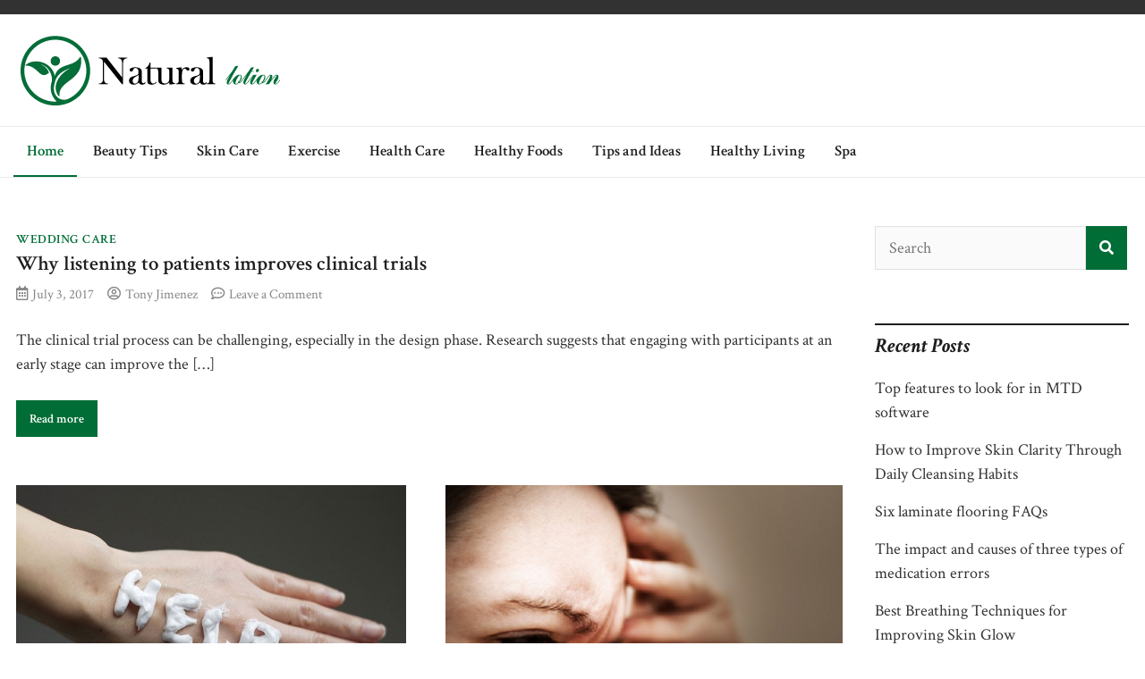

--- FILE ---
content_type: text/html; charset=UTF-8
request_url: https://natural-lotion.com/page/30/
body_size: 73991
content:
<!doctype html>
<html lang="en-US">
<head>
	<meta charset="UTF-8">
	<meta name="viewport" content="width=device-width, initial-scale=1">
	<link rel="profile" href="https://gmpg.org/xfn/11">

	<title>Natural Lotion &#8211; Page 30 &#8211; Latest Lifestyle Issues</title>
<meta name='robots' content='max-image-preview:large' />
	<style>img:is([sizes="auto" i], [sizes^="auto," i]) { contain-intrinsic-size: 3000px 1500px }</style>
	<link rel='dns-prefetch' href='//fonts.googleapis.com' />
<link rel="alternate" type="application/rss+xml" title="Natural Lotion &raquo; Feed" href="https://natural-lotion.com/feed/" />
<link rel="alternate" type="application/rss+xml" title="Natural Lotion &raquo; Comments Feed" href="https://natural-lotion.com/comments/feed/" />
<script type="text/javascript">
/* <![CDATA[ */
window._wpemojiSettings = {"baseUrl":"https:\/\/s.w.org\/images\/core\/emoji\/16.0.1\/72x72\/","ext":".png","svgUrl":"https:\/\/s.w.org\/images\/core\/emoji\/16.0.1\/svg\/","svgExt":".svg","source":{"concatemoji":"https:\/\/natural-lotion.com\/wp-includes\/js\/wp-emoji-release.min.js?ver=6.8.3"}};
/*! This file is auto-generated */
!function(s,n){var o,i,e;function c(e){try{var t={supportTests:e,timestamp:(new Date).valueOf()};sessionStorage.setItem(o,JSON.stringify(t))}catch(e){}}function p(e,t,n){e.clearRect(0,0,e.canvas.width,e.canvas.height),e.fillText(t,0,0);var t=new Uint32Array(e.getImageData(0,0,e.canvas.width,e.canvas.height).data),a=(e.clearRect(0,0,e.canvas.width,e.canvas.height),e.fillText(n,0,0),new Uint32Array(e.getImageData(0,0,e.canvas.width,e.canvas.height).data));return t.every(function(e,t){return e===a[t]})}function u(e,t){e.clearRect(0,0,e.canvas.width,e.canvas.height),e.fillText(t,0,0);for(var n=e.getImageData(16,16,1,1),a=0;a<n.data.length;a++)if(0!==n.data[a])return!1;return!0}function f(e,t,n,a){switch(t){case"flag":return n(e,"\ud83c\udff3\ufe0f\u200d\u26a7\ufe0f","\ud83c\udff3\ufe0f\u200b\u26a7\ufe0f")?!1:!n(e,"\ud83c\udde8\ud83c\uddf6","\ud83c\udde8\u200b\ud83c\uddf6")&&!n(e,"\ud83c\udff4\udb40\udc67\udb40\udc62\udb40\udc65\udb40\udc6e\udb40\udc67\udb40\udc7f","\ud83c\udff4\u200b\udb40\udc67\u200b\udb40\udc62\u200b\udb40\udc65\u200b\udb40\udc6e\u200b\udb40\udc67\u200b\udb40\udc7f");case"emoji":return!a(e,"\ud83e\udedf")}return!1}function g(e,t,n,a){var r="undefined"!=typeof WorkerGlobalScope&&self instanceof WorkerGlobalScope?new OffscreenCanvas(300,150):s.createElement("canvas"),o=r.getContext("2d",{willReadFrequently:!0}),i=(o.textBaseline="top",o.font="600 32px Arial",{});return e.forEach(function(e){i[e]=t(o,e,n,a)}),i}function t(e){var t=s.createElement("script");t.src=e,t.defer=!0,s.head.appendChild(t)}"undefined"!=typeof Promise&&(o="wpEmojiSettingsSupports",i=["flag","emoji"],n.supports={everything:!0,everythingExceptFlag:!0},e=new Promise(function(e){s.addEventListener("DOMContentLoaded",e,{once:!0})}),new Promise(function(t){var n=function(){try{var e=JSON.parse(sessionStorage.getItem(o));if("object"==typeof e&&"number"==typeof e.timestamp&&(new Date).valueOf()<e.timestamp+604800&&"object"==typeof e.supportTests)return e.supportTests}catch(e){}return null}();if(!n){if("undefined"!=typeof Worker&&"undefined"!=typeof OffscreenCanvas&&"undefined"!=typeof URL&&URL.createObjectURL&&"undefined"!=typeof Blob)try{var e="postMessage("+g.toString()+"("+[JSON.stringify(i),f.toString(),p.toString(),u.toString()].join(",")+"));",a=new Blob([e],{type:"text/javascript"}),r=new Worker(URL.createObjectURL(a),{name:"wpTestEmojiSupports"});return void(r.onmessage=function(e){c(n=e.data),r.terminate(),t(n)})}catch(e){}c(n=g(i,f,p,u))}t(n)}).then(function(e){for(var t in e)n.supports[t]=e[t],n.supports.everything=n.supports.everything&&n.supports[t],"flag"!==t&&(n.supports.everythingExceptFlag=n.supports.everythingExceptFlag&&n.supports[t]);n.supports.everythingExceptFlag=n.supports.everythingExceptFlag&&!n.supports.flag,n.DOMReady=!1,n.readyCallback=function(){n.DOMReady=!0}}).then(function(){return e}).then(function(){var e;n.supports.everything||(n.readyCallback(),(e=n.source||{}).concatemoji?t(e.concatemoji):e.wpemoji&&e.twemoji&&(t(e.twemoji),t(e.wpemoji)))}))}((window,document),window._wpemojiSettings);
/* ]]> */
</script>
<style id='wp-emoji-styles-inline-css' type='text/css'>

	img.wp-smiley, img.emoji {
		display: inline !important;
		border: none !important;
		box-shadow: none !important;
		height: 1em !important;
		width: 1em !important;
		margin: 0 0.07em !important;
		vertical-align: -0.1em !important;
		background: none !important;
		padding: 0 !important;
	}
</style>
<link rel='stylesheet' id='wp-block-library-css' href='https://natural-lotion.com/wp-includes/css/dist/block-library/style.min.css?ver=6.8.3' type='text/css' media='all' />
<style id='classic-theme-styles-inline-css' type='text/css'>
/*! This file is auto-generated */
.wp-block-button__link{color:#fff;background-color:#32373c;border-radius:9999px;box-shadow:none;text-decoration:none;padding:calc(.667em + 2px) calc(1.333em + 2px);font-size:1.125em}.wp-block-file__button{background:#32373c;color:#fff;text-decoration:none}
</style>
<style id='global-styles-inline-css' type='text/css'>
:root{--wp--preset--aspect-ratio--square: 1;--wp--preset--aspect-ratio--4-3: 4/3;--wp--preset--aspect-ratio--3-4: 3/4;--wp--preset--aspect-ratio--3-2: 3/2;--wp--preset--aspect-ratio--2-3: 2/3;--wp--preset--aspect-ratio--16-9: 16/9;--wp--preset--aspect-ratio--9-16: 9/16;--wp--preset--color--black: #000000;--wp--preset--color--cyan-bluish-gray: #abb8c3;--wp--preset--color--white: #ffffff;--wp--preset--color--pale-pink: #f78da7;--wp--preset--color--vivid-red: #cf2e2e;--wp--preset--color--luminous-vivid-orange: #ff6900;--wp--preset--color--luminous-vivid-amber: #fcb900;--wp--preset--color--light-green-cyan: #7bdcb5;--wp--preset--color--vivid-green-cyan: #00d084;--wp--preset--color--pale-cyan-blue: #8ed1fc;--wp--preset--color--vivid-cyan-blue: #0693e3;--wp--preset--color--vivid-purple: #9b51e0;--wp--preset--gradient--vivid-cyan-blue-to-vivid-purple: linear-gradient(135deg,rgba(6,147,227,1) 0%,rgb(155,81,224) 100%);--wp--preset--gradient--light-green-cyan-to-vivid-green-cyan: linear-gradient(135deg,rgb(122,220,180) 0%,rgb(0,208,130) 100%);--wp--preset--gradient--luminous-vivid-amber-to-luminous-vivid-orange: linear-gradient(135deg,rgba(252,185,0,1) 0%,rgba(255,105,0,1) 100%);--wp--preset--gradient--luminous-vivid-orange-to-vivid-red: linear-gradient(135deg,rgba(255,105,0,1) 0%,rgb(207,46,46) 100%);--wp--preset--gradient--very-light-gray-to-cyan-bluish-gray: linear-gradient(135deg,rgb(238,238,238) 0%,rgb(169,184,195) 100%);--wp--preset--gradient--cool-to-warm-spectrum: linear-gradient(135deg,rgb(74,234,220) 0%,rgb(151,120,209) 20%,rgb(207,42,186) 40%,rgb(238,44,130) 60%,rgb(251,105,98) 80%,rgb(254,248,76) 100%);--wp--preset--gradient--blush-light-purple: linear-gradient(135deg,rgb(255,206,236) 0%,rgb(152,150,240) 100%);--wp--preset--gradient--blush-bordeaux: linear-gradient(135deg,rgb(254,205,165) 0%,rgb(254,45,45) 50%,rgb(107,0,62) 100%);--wp--preset--gradient--luminous-dusk: linear-gradient(135deg,rgb(255,203,112) 0%,rgb(199,81,192) 50%,rgb(65,88,208) 100%);--wp--preset--gradient--pale-ocean: linear-gradient(135deg,rgb(255,245,203) 0%,rgb(182,227,212) 50%,rgb(51,167,181) 100%);--wp--preset--gradient--electric-grass: linear-gradient(135deg,rgb(202,248,128) 0%,rgb(113,206,126) 100%);--wp--preset--gradient--midnight: linear-gradient(135deg,rgb(2,3,129) 0%,rgb(40,116,252) 100%);--wp--preset--font-size--small: 13px;--wp--preset--font-size--medium: 20px;--wp--preset--font-size--large: 36px;--wp--preset--font-size--x-large: 42px;--wp--preset--spacing--20: 0.44rem;--wp--preset--spacing--30: 0.67rem;--wp--preset--spacing--40: 1rem;--wp--preset--spacing--50: 1.5rem;--wp--preset--spacing--60: 2.25rem;--wp--preset--spacing--70: 3.38rem;--wp--preset--spacing--80: 5.06rem;--wp--preset--shadow--natural: 6px 6px 9px rgba(0, 0, 0, 0.2);--wp--preset--shadow--deep: 12px 12px 50px rgba(0, 0, 0, 0.4);--wp--preset--shadow--sharp: 6px 6px 0px rgba(0, 0, 0, 0.2);--wp--preset--shadow--outlined: 6px 6px 0px -3px rgba(255, 255, 255, 1), 6px 6px rgba(0, 0, 0, 1);--wp--preset--shadow--crisp: 6px 6px 0px rgba(0, 0, 0, 1);}:where(.is-layout-flex){gap: 0.5em;}:where(.is-layout-grid){gap: 0.5em;}body .is-layout-flex{display: flex;}.is-layout-flex{flex-wrap: wrap;align-items: center;}.is-layout-flex > :is(*, div){margin: 0;}body .is-layout-grid{display: grid;}.is-layout-grid > :is(*, div){margin: 0;}:where(.wp-block-columns.is-layout-flex){gap: 2em;}:where(.wp-block-columns.is-layout-grid){gap: 2em;}:where(.wp-block-post-template.is-layout-flex){gap: 1.25em;}:where(.wp-block-post-template.is-layout-grid){gap: 1.25em;}.has-black-color{color: var(--wp--preset--color--black) !important;}.has-cyan-bluish-gray-color{color: var(--wp--preset--color--cyan-bluish-gray) !important;}.has-white-color{color: var(--wp--preset--color--white) !important;}.has-pale-pink-color{color: var(--wp--preset--color--pale-pink) !important;}.has-vivid-red-color{color: var(--wp--preset--color--vivid-red) !important;}.has-luminous-vivid-orange-color{color: var(--wp--preset--color--luminous-vivid-orange) !important;}.has-luminous-vivid-amber-color{color: var(--wp--preset--color--luminous-vivid-amber) !important;}.has-light-green-cyan-color{color: var(--wp--preset--color--light-green-cyan) !important;}.has-vivid-green-cyan-color{color: var(--wp--preset--color--vivid-green-cyan) !important;}.has-pale-cyan-blue-color{color: var(--wp--preset--color--pale-cyan-blue) !important;}.has-vivid-cyan-blue-color{color: var(--wp--preset--color--vivid-cyan-blue) !important;}.has-vivid-purple-color{color: var(--wp--preset--color--vivid-purple) !important;}.has-black-background-color{background-color: var(--wp--preset--color--black) !important;}.has-cyan-bluish-gray-background-color{background-color: var(--wp--preset--color--cyan-bluish-gray) !important;}.has-white-background-color{background-color: var(--wp--preset--color--white) !important;}.has-pale-pink-background-color{background-color: var(--wp--preset--color--pale-pink) !important;}.has-vivid-red-background-color{background-color: var(--wp--preset--color--vivid-red) !important;}.has-luminous-vivid-orange-background-color{background-color: var(--wp--preset--color--luminous-vivid-orange) !important;}.has-luminous-vivid-amber-background-color{background-color: var(--wp--preset--color--luminous-vivid-amber) !important;}.has-light-green-cyan-background-color{background-color: var(--wp--preset--color--light-green-cyan) !important;}.has-vivid-green-cyan-background-color{background-color: var(--wp--preset--color--vivid-green-cyan) !important;}.has-pale-cyan-blue-background-color{background-color: var(--wp--preset--color--pale-cyan-blue) !important;}.has-vivid-cyan-blue-background-color{background-color: var(--wp--preset--color--vivid-cyan-blue) !important;}.has-vivid-purple-background-color{background-color: var(--wp--preset--color--vivid-purple) !important;}.has-black-border-color{border-color: var(--wp--preset--color--black) !important;}.has-cyan-bluish-gray-border-color{border-color: var(--wp--preset--color--cyan-bluish-gray) !important;}.has-white-border-color{border-color: var(--wp--preset--color--white) !important;}.has-pale-pink-border-color{border-color: var(--wp--preset--color--pale-pink) !important;}.has-vivid-red-border-color{border-color: var(--wp--preset--color--vivid-red) !important;}.has-luminous-vivid-orange-border-color{border-color: var(--wp--preset--color--luminous-vivid-orange) !important;}.has-luminous-vivid-amber-border-color{border-color: var(--wp--preset--color--luminous-vivid-amber) !important;}.has-light-green-cyan-border-color{border-color: var(--wp--preset--color--light-green-cyan) !important;}.has-vivid-green-cyan-border-color{border-color: var(--wp--preset--color--vivid-green-cyan) !important;}.has-pale-cyan-blue-border-color{border-color: var(--wp--preset--color--pale-cyan-blue) !important;}.has-vivid-cyan-blue-border-color{border-color: var(--wp--preset--color--vivid-cyan-blue) !important;}.has-vivid-purple-border-color{border-color: var(--wp--preset--color--vivid-purple) !important;}.has-vivid-cyan-blue-to-vivid-purple-gradient-background{background: var(--wp--preset--gradient--vivid-cyan-blue-to-vivid-purple) !important;}.has-light-green-cyan-to-vivid-green-cyan-gradient-background{background: var(--wp--preset--gradient--light-green-cyan-to-vivid-green-cyan) !important;}.has-luminous-vivid-amber-to-luminous-vivid-orange-gradient-background{background: var(--wp--preset--gradient--luminous-vivid-amber-to-luminous-vivid-orange) !important;}.has-luminous-vivid-orange-to-vivid-red-gradient-background{background: var(--wp--preset--gradient--luminous-vivid-orange-to-vivid-red) !important;}.has-very-light-gray-to-cyan-bluish-gray-gradient-background{background: var(--wp--preset--gradient--very-light-gray-to-cyan-bluish-gray) !important;}.has-cool-to-warm-spectrum-gradient-background{background: var(--wp--preset--gradient--cool-to-warm-spectrum) !important;}.has-blush-light-purple-gradient-background{background: var(--wp--preset--gradient--blush-light-purple) !important;}.has-blush-bordeaux-gradient-background{background: var(--wp--preset--gradient--blush-bordeaux) !important;}.has-luminous-dusk-gradient-background{background: var(--wp--preset--gradient--luminous-dusk) !important;}.has-pale-ocean-gradient-background{background: var(--wp--preset--gradient--pale-ocean) !important;}.has-electric-grass-gradient-background{background: var(--wp--preset--gradient--electric-grass) !important;}.has-midnight-gradient-background{background: var(--wp--preset--gradient--midnight) !important;}.has-small-font-size{font-size: var(--wp--preset--font-size--small) !important;}.has-medium-font-size{font-size: var(--wp--preset--font-size--medium) !important;}.has-large-font-size{font-size: var(--wp--preset--font-size--large) !important;}.has-x-large-font-size{font-size: var(--wp--preset--font-size--x-large) !important;}
:where(.wp-block-post-template.is-layout-flex){gap: 1.25em;}:where(.wp-block-post-template.is-layout-grid){gap: 1.25em;}
:where(.wp-block-columns.is-layout-flex){gap: 2em;}:where(.wp-block-columns.is-layout-grid){gap: 2em;}
:root :where(.wp-block-pullquote){font-size: 1.5em;line-height: 1.6;}
</style>
<link rel='stylesheet' id='contact-form-7-css' href='https://natural-lotion.com/wp-content/plugins/contact-form-7/includes/css/styles.css?ver=6.1.4' type='text/css' media='all' />
<link rel='stylesheet' id='bootstrap-4-css' href='https://natural-lotion.com/wp-content/themes/magazinebook/css/bootstrap.css?ver=4.4.1' type='text/css' media='all' />
<link rel='stylesheet' id='fontawesome-5-css' href='https://natural-lotion.com/wp-content/themes/magazinebook/css/font-awesome.css?ver=5.13.0' type='text/css' media='all' />
<link rel='stylesheet' id='splide-css-css' href='https://natural-lotion.com/wp-content/themes/magazinebook/css/splide.min.css?ver=2.3.1' type='text/css' media='all' />
<link rel='stylesheet' id='magazinebook-style-css' href='https://natural-lotion.com/wp-content/themes/magazinebook/style.css?ver=1.0.9' type='text/css' media='all' />
<style id='magazinebook-style-inline-css' type='text/css'>

			a, .main-navigation li:hover > a, .main-navigation li.focus > a,
			.widget a:hover,
			.top-header-bar.mb-light-top-bar .mb-latest-posts a,
			.mb-simple-featured-posts .cat-links a,
			.widget .cat-links a {
				color: #006d36;
			}
			.main-navigation .current_page_item > a,
			.main-navigation .current-menu-item > a,
			.main-navigation .current_page_ancestor > a,
			.main-navigation .current-menu-ancestor > a {
				color: #006d36;
  				border-bottom: 2px solid #006d36;
			}
			.mb-read-more {
				background-color: #006d36;
			}
			input[type='reset'], input[type='button'], input[type='submit'], button {
				background-color: #006d36;
			}
			.search-form button.search-icon {
				border-top: 1px solid #006d36;
			}
		
</style>
<link rel='stylesheet' id='magazinebook-fonts-option3-css' href='//fonts.googleapis.com/css2?family=Crimson+Text%3Aital%2Cwght%400%2C400%3B0%2C600%3B1%2C400%3B1%2C700&#038;display=swap&#038;ver=1.0.9' type='text/css' media='all' />
<style id='magazinebook-fonts-option3-inline-css' type='text/css'>

		html {
			font-size: 18px;
		}
		body, button, input, select, optgroup, textarea {
			font-family: 'Crimson Text', serif;
		}
		h1, h2, h3, h4, h5, h6, .h1, .h2, .h3, .h4, .h5, .h6 {
			font-weight: 600;
		}
		.entry-title {
			font-family: 'Crimson Text', serif;
			font-weight: 600;
		}
		.main-navigation, .mb-read-more, .cat-links, input[type='reset'], input[type='button'], input[type='submit'], button, #respond form label {
			font-family: 'Crimson Text', serif;
			font-weight: 600;
		}
		.widget .widget-title, .widget .widgettitle, .site-header .site-title, .page-title, .comments-title, .comment-reply-title {
			font-family: 'Crimson Text', serif;
			font-weight: 700;
			font-style: italic;
		}
		#secondary .widget_search input.s.field {
			width: calc(100% - 48px);
		}
		
</style>
<link rel='stylesheet' id='recent-posts-widget-with-thumbnails-public-style-css' href='https://natural-lotion.com/wp-content/plugins/recent-posts-widget-with-thumbnails/public.css?ver=7.1.1' type='text/css' media='all' />
<link rel='stylesheet' id='booster-extension-social-icons-css' href='https://natural-lotion.com/wp-content/plugins/booster-extension/assets/css/social-icons.min.css?ver=6.8.3' type='text/css' media='all' />
<link rel='stylesheet' id='booster-extension-style-css' href='https://natural-lotion.com/wp-content/plugins/booster-extension/assets/css/style.css?ver=6.8.3' type='text/css' media='all' />
<script type="text/javascript" src="https://natural-lotion.com/wp-includes/js/jquery/jquery.min.js?ver=3.7.1" id="jquery-core-js"></script>
<script type="text/javascript" src="https://natural-lotion.com/wp-includes/js/jquery/jquery-migrate.min.js?ver=3.4.1" id="jquery-migrate-js"></script>
<link rel="https://api.w.org/" href="https://natural-lotion.com/wp-json/" /><link rel="EditURI" type="application/rsd+xml" title="RSD" href="https://natural-lotion.com/xmlrpc.php?rsd" />
<meta name="generator" content="WordPress 6.8.3" />
<meta name="google-site-verification" content="K63DnObmX3B3cm_r8Z-g0KoSOBZXzuz1yCfclQyDnn8" />
<meta name="msvalidate.01" content="741E566297473BBCA80868492F08406B" />
<script async src="https://pagead2.googlesyndication.com/pagead/js/adsbygoogle.js?client=ca-pub-0124197621847357"
     crossorigin="anonymous"></script>		<style type="text/css">
					.site-title,
			.site-description {
				position: absolute;
				clip: rect(1px, 1px, 1px, 1px);
				}
					</style>
		<link rel="icon" href="https://natural-lotion.com/wp-content/uploads/2023/11/cropped-naturallotion-logo-32x32.png" sizes="32x32" />
<link rel="icon" href="https://natural-lotion.com/wp-content/uploads/2023/11/cropped-naturallotion-logo-192x192.png" sizes="192x192" />
<link rel="apple-touch-icon" href="https://natural-lotion.com/wp-content/uploads/2023/11/cropped-naturallotion-logo-180x180.png" />
<meta name="msapplication-TileImage" content="https://natural-lotion.com/wp-content/uploads/2023/11/cropped-naturallotion-logo-270x270.png" />
</head>

<body class="home blog paged wp-custom-logo wp-embed-responsive paged-30 wp-theme-magazinebook booster-extension hfeed no-sidebar theme-sticky-menu">



<div id="page" class="site">
	<a class="skip-link screen-reader-text" href="#content">Skip to content</a>

			<div class="top-header-bar ">
			<div class="container top-header-container">
				<div class="row align-items-center">
					<div class="col-md-8 px-lg-3">
											</div>
					<div class="col-md-4 text-right px-lg-3">
											</div>
				</div>
			</div><!-- /.container -->
		</div><!-- /.top-header-bar -->
		
			<header id="masthead" class="site-header">
		<div class="main-header-bar mb-header-design-2">
			<div class="container">
				<div class="row align-items-center site-header-row">
					<div class="col-md-4 px-lg-3">
						<div class="site-branding">
							<a href="https://natural-lotion.com/" class="custom-logo-link" rel="home"><img width="300" height="85" src="https://natural-lotion.com/wp-content/uploads/2023/11/naturallotion-logo.png" class="custom-logo" alt="Natural Lotion" decoding="async" /></a>								<h1 class="site-title"><a href="https://natural-lotion.com/" rel="home">Natural Lotion</a></h1>
																<p class="site-description">Latest Lifestyle Issues</p>
													</div><!-- .site-branding -->
					</div>

					<div class="col-md-8 px-lg-3 text-right">
											</div>
				</div><!-- .row -->
			</div><!-- .container -->
		</div><!-- /.main-header-bar -->
	</header><!-- #masthead -->

	<div class="main-header-nav-bar mb-header-design-2">
		<div class="container">
			<div class="row align-items-center primary-nav-row">
				<div class="col-md-12">
					<nav id="site-navigation" class="main-navigation">
						<button class="menu-toggle" aria-controls="primary-menu" aria-expanded="false"><i class="fas fa-bars"></i></button>
						<div class="menu-menu-1-container"><ul id="primary-menu" class="menu"><li id="menu-item-77" class="menu-item menu-item-type-custom menu-item-object-custom current-menu-item menu-item-home menu-item-77"><a href="http://natural-lotion.com/">Home</a></li>
<li id="menu-item-78" class="menu-item menu-item-type-taxonomy menu-item-object-category menu-item-78"><a href="https://natural-lotion.com/category/beauty-tips/">Beauty Tips</a></li>
<li id="menu-item-84" class="menu-item menu-item-type-taxonomy menu-item-object-category menu-item-has-children menu-item-84"><a href="https://natural-lotion.com/category/skin-care/">Skin Care</a>
<ul class="sub-menu">
	<li id="menu-item-85" class="menu-item menu-item-type-taxonomy menu-item-object-category menu-item-85"><a href="https://natural-lotion.com/category/skin-diseases/">Skin Diseases</a></li>
	<li id="menu-item-88" class="menu-item menu-item-type-taxonomy menu-item-object-category menu-item-88"><a href="https://natural-lotion.com/category/wedding-care/">Wedding Care</a></li>
</ul>
</li>
<li id="menu-item-80" class="menu-item menu-item-type-taxonomy menu-item-object-category menu-item-has-children menu-item-80"><a href="https://natural-lotion.com/category/exercise/">Exercise</a>
<ul class="sub-menu">
	<li id="menu-item-79" class="menu-item menu-item-type-taxonomy menu-item-object-category menu-item-79"><a href="https://natural-lotion.com/category/diet/">Diet</a></li>
	<li id="menu-item-89" class="menu-item menu-item-type-taxonomy menu-item-object-category menu-item-89"><a href="https://natural-lotion.com/category/weight-loss/">Weight Loss</a></li>
</ul>
</li>
<li id="menu-item-81" class="menu-item menu-item-type-taxonomy menu-item-object-category menu-item-81"><a href="https://natural-lotion.com/category/health-care/">Health Care</a></li>
<li id="menu-item-82" class="menu-item menu-item-type-taxonomy menu-item-object-category menu-item-82"><a href="https://natural-lotion.com/category/healthy-foods/">Healthy Foods</a></li>
<li id="menu-item-87" class="menu-item menu-item-type-taxonomy menu-item-object-category menu-item-87"><a href="https://natural-lotion.com/category/tips-and-ideas/">Tips and Ideas</a></li>
<li id="menu-item-83" class="menu-item menu-item-type-taxonomy menu-item-object-category menu-item-has-children menu-item-83"><a href="https://natural-lotion.com/category/health-living/">Healthy Living</a></li>
<li id="menu-item-86" class="menu-item menu-item-type-taxonomy menu-item-object-category menu-item-86"><a href="https://natural-lotion.com/category/spa/">Spa</a></li>
</ul></div>					</nav><!-- #site-navigation -->
				</div>
			</div><!-- .row -->
		</div><!-- .container -->
	</div><!-- /.main-header-nav-bar -->
	
	
		<div id="content" class="site-content">



<div class="container">
	<div class="row justify-content-center">
		<div id="primary" class="content-area col-md-9 px-lg-3  ">

			
			<main id="main" class="site-main">

			
<article id="post-886" class="blog-first-post post-886 post type-post status-publish format-standard hentry category-wedding-care">

	
	<span class="cat-links"><a href="https://natural-lotion.com/category/wedding-care/" rel="category tag">Wedding Care</a></span>
	<header class="entry-header">
		<h2 class="entry-title"><a href="https://natural-lotion.com/wedding-care/why-listening-to-patients-improves-clinical-trials/" rel="bookmark">Why listening to patients improves clinical trials</a></h2>			<div class="entry-meta">
				<span class="posted-on"><i class="far fa-calendar-alt"></i><a href="https://natural-lotion.com/wedding-care/why-listening-to-patients-improves-clinical-trials/" rel="bookmark"><time class="entry-date published" datetime="2017-07-03T14:11:07+00:00">July 3, 2017</time><time class="updated" datetime="2022-08-29T09:05:51+00:00">August 29, 2022</time></a></span><span class="byline"><i class="far fa-user-circle"></i><span class="author vcard"><a class="url fn n" href="https://natural-lotion.com/author/tony/">Tony Jimenez</a></span></span><span class="comments-link"><i class="far fa-comment-dots"></i><a href="https://natural-lotion.com/wedding-care/why-listening-to-patients-improves-clinical-trials/#respond">Leave a Comment<span class="screen-reader-text"> on Why listening to patients improves clinical trials</span></a></span>			</div><!-- .entry-meta -->
			</header><!-- .entry-header -->

	<div class="entry-summary">
		<p>The clinical trial process can be challenging, especially in the design phase. Research suggests that engaging with participants at an early stage can improve the [&hellip;]</p>
	</div><!-- .entry-summary -->
	<a class="more-link mb-read-more" title="Why listening to patients improves clinical trials" href="https://natural-lotion.com/wedding-care/why-listening-to-patients-improves-clinical-trials/"><span>Read more</span></a>
</article><!-- #post-886 -->

<article id="post-881" class="post-881 post type-post status-publish format-standard has-post-thumbnail hentry category-skin-care tag-chapped-hands">

	
			
			<a class="post-thumbnail" href="https://natural-lotion.com/skin-care/chapped-hands-symptoms-and-remedies/" aria-hidden="true" tabindex="-1">
				<img width="436" height="300" src="https://natural-lotion.com/wp-content/uploads/2017/06/Chapped-Hands-Symptoms-and-Remedies.jpg" class="attachment-magazinebook-featured-image-medium size-magazinebook-featured-image-medium wp-post-image" alt="Chapped Hands: Symptoms and Remedies" decoding="async" fetchpriority="high" srcset="https://natural-lotion.com/wp-content/uploads/2017/06/Chapped-Hands-Symptoms-and-Remedies.jpg 800w, https://natural-lotion.com/wp-content/uploads/2017/06/Chapped-Hands-Symptoms-and-Remedies-300x206.jpg 300w, https://natural-lotion.com/wp-content/uploads/2017/06/Chapped-Hands-Symptoms-and-Remedies-768x528.jpg 768w" sizes="(max-width: 436px) 100vw, 436px" />			</a>

			
	<span class="cat-links"><a href="https://natural-lotion.com/category/skin-care/" rel="category tag">Skin Care</a></span>
	<header class="entry-header">
		<h2 class="entry-title"><a href="https://natural-lotion.com/skin-care/chapped-hands-symptoms-and-remedies/" rel="bookmark">Chapped Hands: Symptoms and Remedies</a></h2>			<div class="entry-meta">
				<span class="posted-on"><i class="far fa-calendar-alt"></i><a href="https://natural-lotion.com/skin-care/chapped-hands-symptoms-and-remedies/" rel="bookmark"><time class="entry-date published" datetime="2017-06-11T18:23:49+00:00">June 11, 2017</time><time class="updated" datetime="2022-08-29T09:05:52+00:00">August 29, 2022</time></a></span><span class="byline"><i class="far fa-user-circle"></i><span class="author vcard"><a class="url fn n" href="https://natural-lotion.com/author/tony/">Tony Jimenez</a></span></span><span class="comments-link"><i class="far fa-comment-dots"></i><a href="https://natural-lotion.com/skin-care/chapped-hands-symptoms-and-remedies/#respond">Leave a Comment<span class="screen-reader-text"> on Chapped Hands: Symptoms and Remedies</span></a></span>			</div><!-- .entry-meta -->
			</header><!-- .entry-header -->

</article><!-- #post-881 -->

<article id="post-876" class="post-876 post type-post status-publish format-standard has-post-thumbnail hentry category-health-living">

	
			
			<a class="post-thumbnail" href="https://natural-lotion.com/health-living/medicinal-herbs-against-kratom-withdrawal/" aria-hidden="true" tabindex="-1">
				<img width="493" height="300" src="https://natural-lotion.com/wp-content/uploads/2017/06/Medicinal-herbs-against-Kratom-withdrawal.jpg" class="attachment-magazinebook-featured-image-medium size-magazinebook-featured-image-medium wp-post-image" alt="Medicinal herbs against Kratom withdrawal" decoding="async" srcset="https://natural-lotion.com/wp-content/uploads/2017/06/Medicinal-herbs-against-Kratom-withdrawal.jpg 700w, https://natural-lotion.com/wp-content/uploads/2017/06/Medicinal-herbs-against-Kratom-withdrawal-300x183.jpg 300w" sizes="(max-width: 493px) 100vw, 493px" />			</a>

			
	<span class="cat-links"><a href="https://natural-lotion.com/category/health-living/" rel="category tag">Healthy Living</a></span>
	<header class="entry-header">
		<h2 class="entry-title"><a href="https://natural-lotion.com/health-living/medicinal-herbs-against-kratom-withdrawal/" rel="bookmark">Medicinal herbs against Kratom withdrawal</a></h2>			<div class="entry-meta">
				<span class="posted-on"><i class="far fa-calendar-alt"></i><a href="https://natural-lotion.com/health-living/medicinal-herbs-against-kratom-withdrawal/" rel="bookmark"><time class="entry-date published" datetime="2017-06-05T14:14:07+00:00">June 5, 2017</time><time class="updated" datetime="2022-08-29T09:05:53+00:00">August 29, 2022</time></a></span><span class="byline"><i class="far fa-user-circle"></i><span class="author vcard"><a class="url fn n" href="https://natural-lotion.com/author/tony/">Tony Jimenez</a></span></span><span class="comments-link"><i class="far fa-comment-dots"></i><a href="https://natural-lotion.com/health-living/medicinal-herbs-against-kratom-withdrawal/#respond">Leave a Comment<span class="screen-reader-text"> on Medicinal herbs against Kratom withdrawal</span></a></span>			</div><!-- .entry-meta -->
			</header><!-- .entry-header -->

</article><!-- #post-876 -->

<article id="post-872" class="post-872 post type-post status-publish format-standard has-post-thumbnail hentry category-wedding-care">

	
			
			<a class="post-thumbnail" href="https://natural-lotion.com/wedding-care/does-brushing-your-teeth-with-charcoal-really-whiten-them/" aria-hidden="true" tabindex="-1">
				<img width="450" height="300" src="https://natural-lotion.com/wp-content/uploads/2017/05/Does-brushing-your-teeth-with-charcoal-really-whiten-them2.png" class="attachment-magazinebook-featured-image-medium size-magazinebook-featured-image-medium wp-post-image" alt="Does brushing your teeth with charcoal really whiten them?" decoding="async" srcset="https://natural-lotion.com/wp-content/uploads/2017/05/Does-brushing-your-teeth-with-charcoal-really-whiten-them2.png 628w, https://natural-lotion.com/wp-content/uploads/2017/05/Does-brushing-your-teeth-with-charcoal-really-whiten-them2-300x200.png 300w" sizes="(max-width: 450px) 100vw, 450px" />			</a>

			
	<span class="cat-links"><a href="https://natural-lotion.com/category/wedding-care/" rel="category tag">Wedding Care</a></span>
	<header class="entry-header">
		<h2 class="entry-title"><a href="https://natural-lotion.com/wedding-care/does-brushing-your-teeth-with-charcoal-really-whiten-them/" rel="bookmark">Does brushing your teeth with charcoal really whiten them?</a></h2>			<div class="entry-meta">
				<span class="posted-on"><i class="far fa-calendar-alt"></i><a href="https://natural-lotion.com/wedding-care/does-brushing-your-teeth-with-charcoal-really-whiten-them/" rel="bookmark"><time class="entry-date published" datetime="2017-05-31T13:46:07+00:00">May 31, 2017</time><time class="updated" datetime="2022-08-29T09:05:53+00:00">August 29, 2022</time></a></span><span class="byline"><i class="far fa-user-circle"></i><span class="author vcard"><a class="url fn n" href="https://natural-lotion.com/author/tony/">Tony Jimenez</a></span></span><span class="comments-link"><i class="far fa-comment-dots"></i><a href="https://natural-lotion.com/wedding-care/does-brushing-your-teeth-with-charcoal-really-whiten-them/#respond">Leave a Comment<span class="screen-reader-text"> on Does brushing your teeth with charcoal really whiten them?</span></a></span>			</div><!-- .entry-meta -->
			</header><!-- .entry-header -->

</article><!-- #post-872 -->

<article id="post-867" class="post-867 post type-post status-publish format-standard has-post-thumbnail hentry category-health-living tag-manage-anxiety">

	
			
			<a class="post-thumbnail" href="https://natural-lotion.com/health-living/things-that-you-can-do-to-properly-manage-anxiety/" aria-hidden="true" tabindex="-1">
				<img width="450" height="300" src="https://natural-lotion.com/wp-content/uploads/2017/05/Things-That-You-Can-Do-To-Properly-Manage-Anxiety.jpg" class="attachment-magazinebook-featured-image-medium size-magazinebook-featured-image-medium wp-post-image" alt="Things That You Can Do To Properly Manage Anxiety" decoding="async" loading="lazy" srcset="https://natural-lotion.com/wp-content/uploads/2017/05/Things-That-You-Can-Do-To-Properly-Manage-Anxiety.jpg 800w, https://natural-lotion.com/wp-content/uploads/2017/05/Things-That-You-Can-Do-To-Properly-Manage-Anxiety-300x200.jpg 300w, https://natural-lotion.com/wp-content/uploads/2017/05/Things-That-You-Can-Do-To-Properly-Manage-Anxiety-768x512.jpg 768w" sizes="auto, (max-width: 450px) 100vw, 450px" />			</a>

			
	<span class="cat-links"><a href="https://natural-lotion.com/category/health-living/" rel="category tag">Healthy Living</a></span>
	<header class="entry-header">
		<h2 class="entry-title"><a href="https://natural-lotion.com/health-living/things-that-you-can-do-to-properly-manage-anxiety/" rel="bookmark">Things That You Can Do To Properly Manage Anxiety</a></h2>			<div class="entry-meta">
				<span class="posted-on"><i class="far fa-calendar-alt"></i><a href="https://natural-lotion.com/health-living/things-that-you-can-do-to-properly-manage-anxiety/" rel="bookmark"><time class="entry-date published" datetime="2017-05-19T14:43:41+00:00">May 19, 2017</time><time class="updated" datetime="2022-08-29T09:05:54+00:00">August 29, 2022</time></a></span><span class="byline"><i class="far fa-user-circle"></i><span class="author vcard"><a class="url fn n" href="https://natural-lotion.com/author/tony/">Tony Jimenez</a></span></span><span class="comments-link"><i class="far fa-comment-dots"></i><a href="https://natural-lotion.com/health-living/things-that-you-can-do-to-properly-manage-anxiety/#respond">Leave a Comment<span class="screen-reader-text"> on Things That You Can Do To Properly Manage Anxiety</span></a></span>			</div><!-- .entry-meta -->
			</header><!-- .entry-header -->

</article><!-- #post-867 -->

<article id="post-862" class="post-862 post type-post status-publish format-standard has-post-thumbnail hentry category-health-care tag-sensitive-teeth">

	
			
			<a class="post-thumbnail" href="https://natural-lotion.com/health-care/the-causes-of-sensitive-teeth/" aria-hidden="true" tabindex="-1">
				<img width="400" height="300" src="https://natural-lotion.com/wp-content/uploads/2017/05/The-causes-of-sensitive-teeth.jpg" class="attachment-magazinebook-featured-image-medium size-magazinebook-featured-image-medium wp-post-image" alt="The causes of sensitive teeth" decoding="async" loading="lazy" srcset="https://natural-lotion.com/wp-content/uploads/2017/05/The-causes-of-sensitive-teeth.jpg 800w, https://natural-lotion.com/wp-content/uploads/2017/05/The-causes-of-sensitive-teeth-300x225.jpg 300w, https://natural-lotion.com/wp-content/uploads/2017/05/The-causes-of-sensitive-teeth-768x576.jpg 768w" sizes="auto, (max-width: 400px) 100vw, 400px" />			</a>

			
	<span class="cat-links"><a href="https://natural-lotion.com/category/health-care/" rel="category tag">Health Care</a></span>
	<header class="entry-header">
		<h2 class="entry-title"><a href="https://natural-lotion.com/health-care/the-causes-of-sensitive-teeth/" rel="bookmark">The causes of sensitive teeth</a></h2>			<div class="entry-meta">
				<span class="posted-on"><i class="far fa-calendar-alt"></i><a href="https://natural-lotion.com/health-care/the-causes-of-sensitive-teeth/" rel="bookmark"><time class="entry-date published" datetime="2017-05-08T12:49:10+00:00">May 8, 2017</time><time class="updated" datetime="2022-08-29T09:05:55+00:00">August 29, 2022</time></a></span><span class="byline"><i class="far fa-user-circle"></i><span class="author vcard"><a class="url fn n" href="https://natural-lotion.com/author/tony/">Tony Jimenez</a></span></span><span class="comments-link"><i class="far fa-comment-dots"></i><a href="https://natural-lotion.com/health-care/the-causes-of-sensitive-teeth/#respond">Leave a Comment<span class="screen-reader-text"> on The causes of sensitive teeth</span></a></span>			</div><!-- .entry-meta -->
			</header><!-- .entry-header -->

</article><!-- #post-862 -->

<article id="post-859" class="post-859 post type-post status-publish format-standard has-post-thumbnail hentry category-health-living tag-healthy-sleep">

	
			
			<a class="post-thumbnail" href="https://natural-lotion.com/health-living/how-to-ensure-your-body-healthy-sleep/" aria-hidden="true" tabindex="-1">
				<img width="450" height="300" src="https://natural-lotion.com/wp-content/uploads/2017/05/How-to-ensure-your-body-healthy-sleep.jpg" class="attachment-magazinebook-featured-image-medium size-magazinebook-featured-image-medium wp-post-image" alt="How to ensure your body healthy sleep" decoding="async" loading="lazy" srcset="https://natural-lotion.com/wp-content/uploads/2017/05/How-to-ensure-your-body-healthy-sleep.jpg 800w, https://natural-lotion.com/wp-content/uploads/2017/05/How-to-ensure-your-body-healthy-sleep-300x200.jpg 300w, https://natural-lotion.com/wp-content/uploads/2017/05/How-to-ensure-your-body-healthy-sleep-768x512.jpg 768w" sizes="auto, (max-width: 450px) 100vw, 450px" />			</a>

			
	<span class="cat-links"><a href="https://natural-lotion.com/category/health-living/" rel="category tag">Healthy Living</a></span>
	<header class="entry-header">
		<h2 class="entry-title"><a href="https://natural-lotion.com/health-living/how-to-ensure-your-body-healthy-sleep/" rel="bookmark">How to ensure your body healthy sleep</a></h2>			<div class="entry-meta">
				<span class="posted-on"><i class="far fa-calendar-alt"></i><a href="https://natural-lotion.com/health-living/how-to-ensure-your-body-healthy-sleep/" rel="bookmark"><time class="entry-date published" datetime="2017-05-04T11:04:14+00:00">May 4, 2017</time><time class="updated" datetime="2022-08-29T09:05:56+00:00">August 29, 2022</time></a></span><span class="byline"><i class="far fa-user-circle"></i><span class="author vcard"><a class="url fn n" href="https://natural-lotion.com/author/tony/">Tony Jimenez</a></span></span><span class="comments-link"><i class="far fa-comment-dots"></i><a href="https://natural-lotion.com/health-living/how-to-ensure-your-body-healthy-sleep/#respond">Leave a Comment<span class="screen-reader-text"> on How to ensure your body healthy sleep</span></a></span>			</div><!-- .entry-meta -->
			</header><!-- .entry-header -->

</article><!-- #post-859 -->

<article id="post-855" class="post-855 post type-post status-publish format-standard has-post-thumbnail hentry category-beauty-tips tag-dandruff">

	
			
			<a class="post-thumbnail" href="https://natural-lotion.com/beauty-tips/dandruff-a-problem-for-the-head/" aria-hidden="true" tabindex="-1">
				<img width="450" height="300" src="https://natural-lotion.com/wp-content/uploads/2017/04/Dandruff-a-problem-for-the-head.jpg" class="attachment-magazinebook-featured-image-medium size-magazinebook-featured-image-medium wp-post-image" alt="Dandruff, a problem for the head!" decoding="async" loading="lazy" srcset="https://natural-lotion.com/wp-content/uploads/2017/04/Dandruff-a-problem-for-the-head.jpg 800w, https://natural-lotion.com/wp-content/uploads/2017/04/Dandruff-a-problem-for-the-head-300x200.jpg 300w, https://natural-lotion.com/wp-content/uploads/2017/04/Dandruff-a-problem-for-the-head-768x512.jpg 768w" sizes="auto, (max-width: 450px) 100vw, 450px" />			</a>

			
	<span class="cat-links"><a href="https://natural-lotion.com/category/beauty-tips/" rel="category tag">Beauty Tips</a></span>
	<header class="entry-header">
		<h2 class="entry-title"><a href="https://natural-lotion.com/beauty-tips/dandruff-a-problem-for-the-head/" rel="bookmark">Dandruff, a problem for the head!</a></h2>			<div class="entry-meta">
				<span class="posted-on"><i class="far fa-calendar-alt"></i><a href="https://natural-lotion.com/beauty-tips/dandruff-a-problem-for-the-head/" rel="bookmark"><time class="entry-date published" datetime="2017-04-27T12:43:11+00:00">April 27, 2017</time><time class="updated" datetime="2022-08-29T09:05:56+00:00">August 29, 2022</time></a></span><span class="byline"><i class="far fa-user-circle"></i><span class="author vcard"><a class="url fn n" href="https://natural-lotion.com/author/tony/">Tony Jimenez</a></span></span><span class="comments-link"><i class="far fa-comment-dots"></i><a href="https://natural-lotion.com/beauty-tips/dandruff-a-problem-for-the-head/#respond">Leave a Comment<span class="screen-reader-text"> on Dandruff, a problem for the head!</span></a></span>			</div><!-- .entry-meta -->
			</header><!-- .entry-header -->

</article><!-- #post-855 -->

<article id="post-850" class="post-850 post type-post status-publish format-standard has-post-thumbnail hentry category-healthy-foods tag-essential-foods tag-prevent-disease">

	
			
			<a class="post-thumbnail" href="https://natural-lotion.com/healthy-foods/8-essential-foods-to-prevent-disease/" aria-hidden="true" tabindex="-1">
				<img width="449" height="300" src="https://natural-lotion.com/wp-content/uploads/2017/04/8-essential-foods-to-prevent-disease.jpg" class="attachment-magazinebook-featured-image-medium size-magazinebook-featured-image-medium wp-post-image" alt="8 essential foods to prevent disease" decoding="async" loading="lazy" srcset="https://natural-lotion.com/wp-content/uploads/2017/04/8-essential-foods-to-prevent-disease.jpg 800w, https://natural-lotion.com/wp-content/uploads/2017/04/8-essential-foods-to-prevent-disease-300x201.jpg 300w, https://natural-lotion.com/wp-content/uploads/2017/04/8-essential-foods-to-prevent-disease-768x514.jpg 768w" sizes="auto, (max-width: 449px) 100vw, 449px" />			</a>

			
	<span class="cat-links"><a href="https://natural-lotion.com/category/healthy-foods/" rel="category tag">Healthy Foods</a></span>
	<header class="entry-header">
		<h2 class="entry-title"><a href="https://natural-lotion.com/healthy-foods/8-essential-foods-to-prevent-disease/" rel="bookmark">8 essential foods to prevent disease</a></h2>			<div class="entry-meta">
				<span class="posted-on"><i class="far fa-calendar-alt"></i><a href="https://natural-lotion.com/healthy-foods/8-essential-foods-to-prevent-disease/" rel="bookmark"><time class="entry-date published" datetime="2017-04-25T11:57:19+00:00">April 25, 2017</time><time class="updated" datetime="2022-08-29T09:05:57+00:00">August 29, 2022</time></a></span><span class="byline"><i class="far fa-user-circle"></i><span class="author vcard"><a class="url fn n" href="https://natural-lotion.com/author/tony/">Tony Jimenez</a></span></span><span class="comments-link"><i class="far fa-comment-dots"></i><a href="https://natural-lotion.com/healthy-foods/8-essential-foods-to-prevent-disease/#respond">Leave a Comment<span class="screen-reader-text"> on 8 essential foods to prevent disease</span></a></span>			</div><!-- .entry-meta -->
			</header><!-- .entry-header -->

</article><!-- #post-850 -->

<article id="post-846" class="post-846 post type-post status-publish format-standard has-post-thumbnail hentry category-health-living tag-harmful tag-health">

	
			
			<a class="post-thumbnail" href="https://natural-lotion.com/health-living/10-things-that-we-use-everyday-but-harmful-to-our-health/" aria-hidden="true" tabindex="-1">
				<img width="501" height="281" src="https://natural-lotion.com/wp-content/uploads/2017/04/10-things-that-we-use-everyday-but-harmful-to-our-health.jpg" class="attachment-magazinebook-featured-image-medium size-magazinebook-featured-image-medium wp-post-image" alt="10 things that we use everyday but harmful to our health" decoding="async" loading="lazy" srcset="https://natural-lotion.com/wp-content/uploads/2017/04/10-things-that-we-use-everyday-but-harmful-to-our-health.jpg 800w, https://natural-lotion.com/wp-content/uploads/2017/04/10-things-that-we-use-everyday-but-harmful-to-our-health-300x168.jpg 300w, https://natural-lotion.com/wp-content/uploads/2017/04/10-things-that-we-use-everyday-but-harmful-to-our-health-768x431.jpg 768w" sizes="auto, (max-width: 501px) 100vw, 501px" />			</a>

			
	<span class="cat-links"><a href="https://natural-lotion.com/category/health-living/" rel="category tag">Healthy Living</a></span>
	<header class="entry-header">
		<h2 class="entry-title"><a href="https://natural-lotion.com/health-living/10-things-that-we-use-everyday-but-harmful-to-our-health/" rel="bookmark">10 things that we use everyday but harmful to our health</a></h2>			<div class="entry-meta">
				<span class="posted-on"><i class="far fa-calendar-alt"></i><a href="https://natural-lotion.com/health-living/10-things-that-we-use-everyday-but-harmful-to-our-health/" rel="bookmark"><time class="entry-date published" datetime="2017-04-15T13:05:14+00:00">April 15, 2017</time><time class="updated" datetime="2022-08-29T09:05:57+00:00">August 29, 2022</time></a></span><span class="byline"><i class="far fa-user-circle"></i><span class="author vcard"><a class="url fn n" href="https://natural-lotion.com/author/tony/">Tony Jimenez</a></span></span><span class="comments-link"><i class="far fa-comment-dots"></i><a href="https://natural-lotion.com/health-living/10-things-that-we-use-everyday-but-harmful-to-our-health/#respond">Leave a Comment<span class="screen-reader-text"> on 10 things that we use everyday but harmful to our health</span></a></span>			</div><!-- .entry-meta -->
			</header><!-- .entry-header -->

</article><!-- #post-846 -->

<article id="post-841" class="post-841 post type-post status-publish format-standard has-post-thumbnail hentry category-health-living">

	
			
			<a class="post-thumbnail" href="https://natural-lotion.com/health-living/top-mental-and-social-benefits-of-team-sports/" aria-hidden="true" tabindex="-1">
				<img width="460" height="300" src="https://natural-lotion.com/wp-content/uploads/2017/04/Top-mental-and-social-benefits-of-team-sports2.png" class="attachment-magazinebook-featured-image-medium size-magazinebook-featured-image-medium wp-post-image" alt="Top mental and social benefits of team sports" decoding="async" loading="lazy" srcset="https://natural-lotion.com/wp-content/uploads/2017/04/Top-mental-and-social-benefits-of-team-sports2.png 628w, https://natural-lotion.com/wp-content/uploads/2017/04/Top-mental-and-social-benefits-of-team-sports2-300x196.png 300w" sizes="auto, (max-width: 460px) 100vw, 460px" />			</a>

			
	<span class="cat-links"><a href="https://natural-lotion.com/category/health-living/" rel="category tag">Healthy Living</a></span>
	<header class="entry-header">
		<h2 class="entry-title"><a href="https://natural-lotion.com/health-living/top-mental-and-social-benefits-of-team-sports/" rel="bookmark">Top mental and social benefits of team sports</a></h2>			<div class="entry-meta">
				<span class="posted-on"><i class="far fa-calendar-alt"></i><a href="https://natural-lotion.com/health-living/top-mental-and-social-benefits-of-team-sports/" rel="bookmark"><time class="entry-date published" datetime="2017-04-13T05:36:26+00:00">April 13, 2017</time><time class="updated" datetime="2022-08-29T09:05:58+00:00">August 29, 2022</time></a></span><span class="byline"><i class="far fa-user-circle"></i><span class="author vcard"><a class="url fn n" href="https://natural-lotion.com/author/tony/">Tony Jimenez</a></span></span><span class="comments-link"><i class="far fa-comment-dots"></i><a href="https://natural-lotion.com/health-living/top-mental-and-social-benefits-of-team-sports/#respond">Leave a Comment<span class="screen-reader-text"> on Top mental and social benefits of team sports</span></a></span>			</div><!-- .entry-meta -->
			</header><!-- .entry-header -->

</article><!-- #post-841 -->

<article id="post-838" class="post-838 post type-post status-publish format-standard has-post-thumbnail hentry category-diet category-healthy-foods tag-diet tag-pineapple-diet">

	
			
			<a class="post-thumbnail" href="https://natural-lotion.com/diet/the-pineapple-diet-menu-strengths-and-weaknesses-of-the-detox-diet-that-lasts-four-days/" aria-hidden="true" tabindex="-1">
				<img width="480" height="300" src="https://natural-lotion.com/wp-content/uploads/2017/04/The-Pineapple-Diet-Menu-strengths-and-weaknesses-of-the-detox-diet-that-lasts-four-days.jpg" class="attachment-magazinebook-featured-image-medium size-magazinebook-featured-image-medium wp-post-image" alt="The Pineapple Diet: Menu, strengths and weaknesses of the detox diet that lasts four days" decoding="async" loading="lazy" srcset="https://natural-lotion.com/wp-content/uploads/2017/04/The-Pineapple-Diet-Menu-strengths-and-weaknesses-of-the-detox-diet-that-lasts-four-days.jpg 800w, https://natural-lotion.com/wp-content/uploads/2017/04/The-Pineapple-Diet-Menu-strengths-and-weaknesses-of-the-detox-diet-that-lasts-four-days-300x188.jpg 300w, https://natural-lotion.com/wp-content/uploads/2017/04/The-Pineapple-Diet-Menu-strengths-and-weaknesses-of-the-detox-diet-that-lasts-four-days-768x480.jpg 768w" sizes="auto, (max-width: 480px) 100vw, 480px" />			</a>

			
	<span class="cat-links"><a href="https://natural-lotion.com/category/diet/" rel="category tag">Diet</a>&nbsp;<a href="https://natural-lotion.com/category/healthy-foods/" rel="category tag">Healthy Foods</a></span>
	<header class="entry-header">
		<h2 class="entry-title"><a href="https://natural-lotion.com/diet/the-pineapple-diet-menu-strengths-and-weaknesses-of-the-detox-diet-that-lasts-four-days/" rel="bookmark">The Pineapple Diet: Menu, strengths and weaknesses of the detox diet that lasts four days</a></h2>			<div class="entry-meta">
				<span class="posted-on"><i class="far fa-calendar-alt"></i><a href="https://natural-lotion.com/diet/the-pineapple-diet-menu-strengths-and-weaknesses-of-the-detox-diet-that-lasts-four-days/" rel="bookmark"><time class="entry-date published" datetime="2017-04-10T11:15:54+00:00">April 10, 2017</time><time class="updated" datetime="2022-08-29T09:05:59+00:00">August 29, 2022</time></a></span><span class="byline"><i class="far fa-user-circle"></i><span class="author vcard"><a class="url fn n" href="https://natural-lotion.com/author/tony/">Tony Jimenez</a></span></span><span class="comments-link"><i class="far fa-comment-dots"></i><a href="https://natural-lotion.com/diet/the-pineapple-diet-menu-strengths-and-weaknesses-of-the-detox-diet-that-lasts-four-days/#respond">Leave a Comment<span class="screen-reader-text"> on The Pineapple Diet: Menu, strengths and weaknesses of the detox diet that lasts four days</span></a></span>			</div><!-- .entry-meta -->
			</header><!-- .entry-header -->

</article><!-- #post-838 -->
<div class="clearfix"></div>
		<ul class="default-theme-posts-navigation">
			<li class="theme-nav-previous"><a href="https://natural-lotion.com/page/31/" >&larr; Previous</a></li>
			<li class="theme-nav-next"><a href="https://natural-lotion.com/page/29/" >Next &rarr;</a></li>
		</ul>
		
			</main><!-- #main -->
		</div><!-- #primary -->

				<div class="col-md-3 px-lg-3  ">
			
<aside id="secondary" class="widget-area">
	<section id="search-4" class="widget widget_search"><form action="https://natural-lotion.com/" class="search-form searchform clearfix" method="get">
	<div class="search-wrap">
		<input type="text" placeholder="Search" class="s field" name="s"><button class="search-icon" type="submit"><i class="fas fa-search"></i></button>
	</div>
</form><!-- .searchform -->
</section>
		<section id="recent-posts-6" class="widget widget_recent_entries">
		<h5 class="widget-title">Recent Posts</h5>
		<ul>
											<li>
					<a href="https://natural-lotion.com/tips-and-ideas/top-features-to-look-for-in-mtd-software/">Top features to look for in MTD software</a>
									</li>
											<li>
					<a href="https://natural-lotion.com/skin-care/improve-skin-clarity-daily-cleansing-habits/">How to Improve Skin Clarity Through Daily Cleansing Habits</a>
									</li>
											<li>
					<a href="https://natural-lotion.com/tips-and-ideas/six-laminate-flooring-faqs/">Six laminate flooring FAQs</a>
									</li>
											<li>
					<a href="https://natural-lotion.com/health-living/the-impact-and-causes-of-three-types-of-medication-errors/">The impact and causes of three types of medication errors</a>
									</li>
											<li>
					<a href="https://natural-lotion.com/beauty-tips/best-breathing-techniques-for-skin-glow/">Best Breathing Techniques for Improving Skin Glow</a>
									</li>
					</ul>

		</section><section id="categories-6" class="widget widget_categories"><h5 class="widget-title">Categories</h5>
			<ul>
					<li class="cat-item cat-item-20"><a href="https://natural-lotion.com/category/beauty-tips/">Beauty Tips</a>
</li>
	<li class="cat-item cat-item-2"><a href="https://natural-lotion.com/category/diet/">Diet</a>
</li>
	<li class="cat-item cat-item-3"><a href="https://natural-lotion.com/category/exercise/">Exercise</a>
</li>
	<li class="cat-item cat-item-4"><a href="https://natural-lotion.com/category/health-care/">Health Care</a>
</li>
	<li class="cat-item cat-item-5"><a href="https://natural-lotion.com/category/healthy-foods/">Healthy Foods</a>
</li>
	<li class="cat-item cat-item-6"><a href="https://natural-lotion.com/category/health-living/">Healthy Living</a>
</li>
	<li class="cat-item cat-item-508"><a href="https://natural-lotion.com/category/reviews/">Reviews</a>
</li>
	<li class="cat-item cat-item-21"><a href="https://natural-lotion.com/category/skin-care/">Skin Care</a>
</li>
	<li class="cat-item cat-item-7"><a href="https://natural-lotion.com/category/skin-diseases/">Skin Diseases</a>
</li>
	<li class="cat-item cat-item-8"><a href="https://natural-lotion.com/category/spa/">Spa</a>
</li>
	<li class="cat-item cat-item-9"><a href="https://natural-lotion.com/category/tips-and-ideas/">Tips and Ideas</a>
</li>
	<li class="cat-item cat-item-1"><a href="https://natural-lotion.com/category/wedding-care/">Wedding Care</a>
</li>
	<li class="cat-item cat-item-10"><a href="https://natural-lotion.com/category/weight-loss/">Weight Loss</a>
</li>
			</ul>

			</section><section id="archives-2" class="widget widget_archive"><h5 class="widget-title">Archives</h5>
			<ul>
					<li><a href='https://natural-lotion.com/2026/01/'>January 2026</a></li>
	<li><a href='https://natural-lotion.com/2025/12/'>December 2025</a></li>
	<li><a href='https://natural-lotion.com/2025/11/'>November 2025</a></li>
	<li><a href='https://natural-lotion.com/2025/10/'>October 2025</a></li>
	<li><a href='https://natural-lotion.com/2025/09/'>September 2025</a></li>
	<li><a href='https://natural-lotion.com/2025/08/'>August 2025</a></li>
	<li><a href='https://natural-lotion.com/2025/06/'>June 2025</a></li>
	<li><a href='https://natural-lotion.com/2025/05/'>May 2025</a></li>
	<li><a href='https://natural-lotion.com/2025/04/'>April 2025</a></li>
	<li><a href='https://natural-lotion.com/2025/03/'>March 2025</a></li>
	<li><a href='https://natural-lotion.com/2025/02/'>February 2025</a></li>
	<li><a href='https://natural-lotion.com/2025/01/'>January 2025</a></li>
	<li><a href='https://natural-lotion.com/2024/12/'>December 2024</a></li>
	<li><a href='https://natural-lotion.com/2024/11/'>November 2024</a></li>
	<li><a href='https://natural-lotion.com/2024/09/'>September 2024</a></li>
	<li><a href='https://natural-lotion.com/2024/08/'>August 2024</a></li>
	<li><a href='https://natural-lotion.com/2024/07/'>July 2024</a></li>
	<li><a href='https://natural-lotion.com/2024/06/'>June 2024</a></li>
	<li><a href='https://natural-lotion.com/2024/05/'>May 2024</a></li>
	<li><a href='https://natural-lotion.com/2024/04/'>April 2024</a></li>
	<li><a href='https://natural-lotion.com/2024/03/'>March 2024</a></li>
	<li><a href='https://natural-lotion.com/2024/02/'>February 2024</a></li>
	<li><a href='https://natural-lotion.com/2024/01/'>January 2024</a></li>
	<li><a href='https://natural-lotion.com/2023/12/'>December 2023</a></li>
	<li><a href='https://natural-lotion.com/2023/11/'>November 2023</a></li>
	<li><a href='https://natural-lotion.com/2023/10/'>October 2023</a></li>
	<li><a href='https://natural-lotion.com/2023/09/'>September 2023</a></li>
	<li><a href='https://natural-lotion.com/2023/08/'>August 2023</a></li>
	<li><a href='https://natural-lotion.com/2023/07/'>July 2023</a></li>
	<li><a href='https://natural-lotion.com/2023/06/'>June 2023</a></li>
	<li><a href='https://natural-lotion.com/2023/05/'>May 2023</a></li>
	<li><a href='https://natural-lotion.com/2023/04/'>April 2023</a></li>
	<li><a href='https://natural-lotion.com/2023/02/'>February 2023</a></li>
	<li><a href='https://natural-lotion.com/2023/01/'>January 2023</a></li>
	<li><a href='https://natural-lotion.com/2022/12/'>December 2022</a></li>
	<li><a href='https://natural-lotion.com/2022/11/'>November 2022</a></li>
	<li><a href='https://natural-lotion.com/2022/10/'>October 2022</a></li>
	<li><a href='https://natural-lotion.com/2022/09/'>September 2022</a></li>
	<li><a href='https://natural-lotion.com/2022/08/'>August 2022</a></li>
	<li><a href='https://natural-lotion.com/2022/07/'>July 2022</a></li>
	<li><a href='https://natural-lotion.com/2022/06/'>June 2022</a></li>
	<li><a href='https://natural-lotion.com/2022/05/'>May 2022</a></li>
	<li><a href='https://natural-lotion.com/2022/04/'>April 2022</a></li>
	<li><a href='https://natural-lotion.com/2022/03/'>March 2022</a></li>
	<li><a href='https://natural-lotion.com/2022/02/'>February 2022</a></li>
	<li><a href='https://natural-lotion.com/2022/01/'>January 2022</a></li>
	<li><a href='https://natural-lotion.com/2021/12/'>December 2021</a></li>
	<li><a href='https://natural-lotion.com/2021/11/'>November 2021</a></li>
	<li><a href='https://natural-lotion.com/2021/10/'>October 2021</a></li>
	<li><a href='https://natural-lotion.com/2021/09/'>September 2021</a></li>
	<li><a href='https://natural-lotion.com/2021/07/'>July 2021</a></li>
	<li><a href='https://natural-lotion.com/2021/06/'>June 2021</a></li>
	<li><a href='https://natural-lotion.com/2021/02/'>February 2021</a></li>
	<li><a href='https://natural-lotion.com/2021/01/'>January 2021</a></li>
	<li><a href='https://natural-lotion.com/2020/12/'>December 2020</a></li>
	<li><a href='https://natural-lotion.com/2020/11/'>November 2020</a></li>
	<li><a href='https://natural-lotion.com/2020/10/'>October 2020</a></li>
	<li><a href='https://natural-lotion.com/2020/09/'>September 2020</a></li>
	<li><a href='https://natural-lotion.com/2020/08/'>August 2020</a></li>
	<li><a href='https://natural-lotion.com/2020/07/'>July 2020</a></li>
	<li><a href='https://natural-lotion.com/2020/06/'>June 2020</a></li>
	<li><a href='https://natural-lotion.com/2020/05/'>May 2020</a></li>
	<li><a href='https://natural-lotion.com/2020/04/'>April 2020</a></li>
	<li><a href='https://natural-lotion.com/2020/03/'>March 2020</a></li>
	<li><a href='https://natural-lotion.com/2019/12/'>December 2019</a></li>
	<li><a href='https://natural-lotion.com/2019/11/'>November 2019</a></li>
	<li><a href='https://natural-lotion.com/2019/10/'>October 2019</a></li>
	<li><a href='https://natural-lotion.com/2019/03/'>March 2019</a></li>
	<li><a href='https://natural-lotion.com/2018/11/'>November 2018</a></li>
	<li><a href='https://natural-lotion.com/2018/10/'>October 2018</a></li>
	<li><a href='https://natural-lotion.com/2018/08/'>August 2018</a></li>
	<li><a href='https://natural-lotion.com/2018/07/'>July 2018</a></li>
	<li><a href='https://natural-lotion.com/2018/06/'>June 2018</a></li>
	<li><a href='https://natural-lotion.com/2018/05/'>May 2018</a></li>
	<li><a href='https://natural-lotion.com/2018/04/'>April 2018</a></li>
	<li><a href='https://natural-lotion.com/2018/03/'>March 2018</a></li>
	<li><a href='https://natural-lotion.com/2018/02/'>February 2018</a></li>
	<li><a href='https://natural-lotion.com/2018/01/'>January 2018</a></li>
	<li><a href='https://natural-lotion.com/2017/12/'>December 2017</a></li>
	<li><a href='https://natural-lotion.com/2017/11/'>November 2017</a></li>
	<li><a href='https://natural-lotion.com/2017/10/'>October 2017</a></li>
	<li><a href='https://natural-lotion.com/2017/09/'>September 2017</a></li>
	<li><a href='https://natural-lotion.com/2017/08/'>August 2017</a></li>
	<li><a href='https://natural-lotion.com/2017/07/'>July 2017</a></li>
	<li><a href='https://natural-lotion.com/2017/06/'>June 2017</a></li>
	<li><a href='https://natural-lotion.com/2017/05/'>May 2017</a></li>
	<li><a href='https://natural-lotion.com/2017/04/'>April 2017</a></li>
	<li><a href='https://natural-lotion.com/2017/03/'>March 2017</a></li>
	<li><a href='https://natural-lotion.com/2017/02/'>February 2017</a></li>
	<li><a href='https://natural-lotion.com/2017/01/'>January 2017</a></li>
	<li><a href='https://natural-lotion.com/2016/12/'>December 2016</a></li>
	<li><a href='https://natural-lotion.com/2016/11/'>November 2016</a></li>
	<li><a href='https://natural-lotion.com/2016/10/'>October 2016</a></li>
	<li><a href='https://natural-lotion.com/2016/09/'>September 2016</a></li>
	<li><a href='https://natural-lotion.com/2016/08/'>August 2016</a></li>
	<li><a href='https://natural-lotion.com/2016/07/'>July 2016</a></li>
	<li><a href='https://natural-lotion.com/2016/06/'>June 2016</a></li>
	<li><a href='https://natural-lotion.com/2016/05/'>May 2016</a></li>
	<li><a href='https://natural-lotion.com/2016/04/'>April 2016</a></li>
	<li><a href='https://natural-lotion.com/2016/03/'>March 2016</a></li>
	<li><a href='https://natural-lotion.com/2016/02/'>February 2016</a></li>
	<li><a href='https://natural-lotion.com/2016/01/'>January 2016</a></li>
	<li><a href='https://natural-lotion.com/2015/12/'>December 2015</a></li>
	<li><a href='https://natural-lotion.com/2015/11/'>November 2015</a></li>
			</ul>

			</section></aside><!-- #secondary -->
		</div>
			</div>
</div>


	</div><!-- #content -->

		<footer id="colophon" class="site-footer">

		
<section class="footer-widget-area">
	<div class="container">
		<div class="row justify-content-center">
			<div class="col-md-5 px-lg-3">
				
		<section id="recent-posts-7" class="widget widget_recent_entries clearfix">
		<h5 class="widget-title">Recent Posts</h5>
		<ul>
											<li>
					<a href="https://natural-lotion.com/tips-and-ideas/top-features-to-look-for-in-mtd-software/">Top features to look for in MTD software</a>
									</li>
											<li>
					<a href="https://natural-lotion.com/skin-care/improve-skin-clarity-daily-cleansing-habits/">How to Improve Skin Clarity Through Daily Cleansing Habits</a>
									</li>
											<li>
					<a href="https://natural-lotion.com/tips-and-ideas/six-laminate-flooring-faqs/">Six laminate flooring FAQs</a>
									</li>
											<li>
					<a href="https://natural-lotion.com/health-living/the-impact-and-causes-of-three-types-of-medication-errors/">The impact and causes of three types of medication errors</a>
									</li>
											<li>
					<a href="https://natural-lotion.com/beauty-tips/best-breathing-techniques-for-skin-glow/">Best Breathing Techniques for Improving Skin Glow</a>
									</li>
					</ul>

		</section>			</div>
			<div class="col-md-7 px-lg-3">
				<div class="row">
					<div class="col-md-4">
					<section id="recent-posts-widget-with-thumbnails-3" class="widget recent-posts-widget-with-thumbnails clearfix">
<div id="rpwwt-recent-posts-widget-with-thumbnails-3" class="rpwwt-widget">
<h5 class="widget-title">Popular Posts</h5>
	<ul>
		<li><a href="https://natural-lotion.com/health-living/the-return-to-standard-time-makes-us-more-depressed/"><span class="rpwwt-post-title">The return to standard time makes us more depressed</span></a></li>
		<li><a href="https://natural-lotion.com/exercise/what-to-eat-before-and-after-training/"><span class="rpwwt-post-title">What to eat before and after training?</span></a></li>
		<li><a href="https://natural-lotion.com/diet/pros-and-cons-of-fast-food-7/"><span class="rpwwt-post-title">What is the Difference Between Tapping and Threading?</span></a></li>
		<li><a href="https://natural-lotion.com/wedding-care/treating-varicose-veins-that-can-appear-with-age/"><span class="rpwwt-post-title">Treating varicose veins that can appear with age</span></a></li>
		<li><a href="https://natural-lotion.com/healthy-foods/how-mushroom-immune-supplement-helps-a-body/"><span class="rpwwt-post-title">How Mushroom Immune Supplement Helps a Body</span></a></li>
	</ul>
</div><!-- .rpwwt-widget -->
</section>					</div>
					<div class="col-md-4">
					<section id="recent-posts-widget-with-thumbnails-4" class="widget recent-posts-widget-with-thumbnails clearfix">
<div id="rpwwt-recent-posts-widget-with-thumbnails-4" class="rpwwt-widget">
<h5 class="widget-title">Review</h5>
	<ul>
		<li><a href="https://natural-lotion.com/reviews/what-paperwork-do-i-need-to-sell-my-house/"><span class="rpwwt-post-title">What Paperwork Do I Need To Sell My House</span></a></li>
		<li><a href="https://natural-lotion.com/reviews/cotswold-staycations-design-to-maximise-bookings-for-holiday-rental-owners/"><span class="rpwwt-post-title">Cotswold Staycations: Design To Maximise Bookings For Holiday Rental Owners</span></a></li>
		<li><a href="https://natural-lotion.com/reviews/what-to-include-in-your-brand-guidelines/"><span class="rpwwt-post-title">What to include in your brand guidelines</span></a></li>
		<li><a href="https://natural-lotion.com/reviews/how-to-lock-your-door-without-a-key/"><span class="rpwwt-post-title">How to lock your door without a key</span></a></li>
		<li><a href="https://natural-lotion.com/reviews/what-is-respite-care/"><span class="rpwwt-post-title">What is respite care?</span></a></li>
	</ul>
</div><!-- .rpwwt-widget -->
</section>					</div>
					<div class="col-md-4">
					<section id="nav_menu-3" class="widget widget_nav_menu clearfix"><h5 class="widget-title">Links</h5><div class="menu-menu-2-container"><ul id="menu-menu-2" class="menu"><li id="menu-item-179" class="menu-item menu-item-type-custom menu-item-object-custom current-menu-item menu-item-home menu-item-179"><a href="http://natural-lotion.com/">Home</a></li>
<li id="menu-item-3739" class="menu-item menu-item-type-post_type menu-item-object-page menu-item-3739"><a href="https://natural-lotion.com/about/">About</a></li>
<li id="menu-item-180" class="menu-item menu-item-type-post_type menu-item-object-page menu-item-180"><a href="https://natural-lotion.com/contact-us/">Contact Us</a></li>
<li id="menu-item-181" class="menu-item menu-item-type-post_type menu-item-object-page menu-item-privacy-policy menu-item-181"><a rel="privacy-policy" href="https://natural-lotion.com/privacy-policy/">Privacy Policy</a></li>
</ul></div></section>					</div>
				</div>
			</div>
		</div>
	</div>
</section>

			<div class="container">
		<div class="row">
			<div class="col-md-12 text-center">
				<div class="site-info">
					<span>
						Powered By: 						<a href="https://wordpress.org/" target="_blank">WordPress</a>
					</span>
					<span class="sep"> | </span>
					<span>
						Theme: 						<a href="https://odiethemes.com/themes/magazinebook/" target="_blank">MagazineBook</a>
						 By OdieThemes					</span>
				</div><!-- .site-info -->
			</div>
		</div>
	</div>
	
	</footer><!-- #colophon -->
	
</div><!-- #page -->


<script type="speculationrules">
{"prefetch":[{"source":"document","where":{"and":[{"href_matches":"\/*"},{"not":{"href_matches":["\/wp-*.php","\/wp-admin\/*","\/wp-content\/uploads\/*","\/wp-content\/*","\/wp-content\/plugins\/*","\/wp-content\/themes\/magazinebook\/*","\/*\\?(.+)"]}},{"not":{"selector_matches":"a[rel~=\"nofollow\"]"}},{"not":{"selector_matches":".no-prefetch, .no-prefetch a"}}]},"eagerness":"conservative"}]}
</script>
<script type="text/javascript" src="https://natural-lotion.com/wp-includes/js/dist/hooks.min.js?ver=4d63a3d491d11ffd8ac6" id="wp-hooks-js"></script>
<script type="text/javascript" src="https://natural-lotion.com/wp-includes/js/dist/i18n.min.js?ver=5e580eb46a90c2b997e6" id="wp-i18n-js"></script>
<script type="text/javascript" id="wp-i18n-js-after">
/* <![CDATA[ */
wp.i18n.setLocaleData( { 'text direction\u0004ltr': [ 'ltr' ] } );
/* ]]> */
</script>
<script type="text/javascript" src="https://natural-lotion.com/wp-content/plugins/contact-form-7/includes/swv/js/index.js?ver=6.1.4" id="swv-js"></script>
<script type="text/javascript" id="contact-form-7-js-before">
/* <![CDATA[ */
var wpcf7 = {
    "api": {
        "root": "https:\/\/natural-lotion.com\/wp-json\/",
        "namespace": "contact-form-7\/v1"
    }
};
/* ]]> */
</script>
<script type="text/javascript" src="https://natural-lotion.com/wp-content/plugins/contact-form-7/includes/js/index.js?ver=6.1.4" id="contact-form-7-js"></script>
<script type="text/javascript" src="https://natural-lotion.com/wp-content/themes/magazinebook/js/navigation.js?ver=1.0.9" id="magazinebook-navigation-js"></script>
<script type="text/javascript" src="https://natural-lotion.com/wp-content/themes/magazinebook/js/skip-link-focus-fix.js?ver=1.0.9" id="magazinebook-skip-link-focus-fix-js"></script>
<script type="text/javascript" src="https://natural-lotion.com/wp-content/themes/magazinebook/js/jquery.easy-ticker.js?ver=3.1.0" id="magazinebook-news-ticker-js"></script>
<script type="text/javascript" src="https://natural-lotion.com/wp-content/themes/magazinebook/js/splide.min.js?ver=2.3.1" id="splide-js-js"></script>
<script type="text/javascript" src="https://natural-lotion.com/wp-content/themes/magazinebook/js/theme.js?ver=1.0.9" id="magazinebook-theme-js-js"></script>
<script type="text/javascript" src="https://natural-lotion.com/wp-content/plugins/mystickysidebar/js/detectmobilebrowser.js?ver=1.2.3" id="detectmobilebrowser-js"></script>
<script type="text/javascript" id="mystickysidebar-js-extra">
/* <![CDATA[ */
var mystickyside_name = {"mystickyside_string":"#secondary.widget-area","mystickyside_content_string":"","mystickyside_margin_top_string":"90","mystickyside_margin_bot_string":"0","mystickyside_update_sidebar_height_string":"false","mystickyside_min_width_string":"795","device_desktop":"1","device_mobile":"1"};
/* ]]> */
</script>
<script type="text/javascript" src="https://natural-lotion.com/wp-content/plugins/mystickysidebar/js/theia-sticky-sidebar.js?ver=1.2.3" id="mystickysidebar-js"></script>
<script type="text/javascript" id="booster-extension-frontend-script-js-extra">
/* <![CDATA[ */
var booster_extension_frontend_script = {"ajax_url":"https:\/\/natural-lotion.com\/wp-admin\/admin-ajax.php","ajax_nonce":"3ef1965464"};
/* ]]> */
</script>
<script type="text/javascript" src="https://natural-lotion.com/wp-content/plugins/booster-extension/assets/js/frontend.js?ver=1.0.0" id="booster-extension-frontend-script-js"></script>

</body>
</html>


--- FILE ---
content_type: text/html; charset=utf-8
request_url: https://www.google.com/recaptcha/api2/aframe
body_size: 265
content:
<!DOCTYPE HTML><html><head><meta http-equiv="content-type" content="text/html; charset=UTF-8"></head><body><script nonce="QaY_hRk67bHvUImT2PtheQ">/** Anti-fraud and anti-abuse applications only. See google.com/recaptcha */ try{var clients={'sodar':'https://pagead2.googlesyndication.com/pagead/sodar?'};window.addEventListener("message",function(a){try{if(a.source===window.parent){var b=JSON.parse(a.data);var c=clients[b['id']];if(c){var d=document.createElement('img');d.src=c+b['params']+'&rc='+(localStorage.getItem("rc::a")?sessionStorage.getItem("rc::b"):"");window.document.body.appendChild(d);sessionStorage.setItem("rc::e",parseInt(sessionStorage.getItem("rc::e")||0)+1);localStorage.setItem("rc::h",'1769558887588');}}}catch(b){}});window.parent.postMessage("_grecaptcha_ready", "*");}catch(b){}</script></body></html>